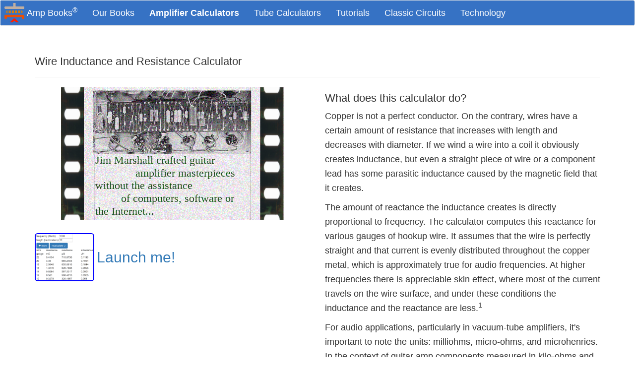

--- FILE ---
content_type: text/html;charset=utf-8
request_url: https://www.ampbooks.com/mobile/amplifier-calculators/wire-inductance/
body_size: 5078
content:


<!DOCTYPE html>
<html lang="en">
  <head>
    <link rel="canonical" href="https://www.ampbooks.com/mobile/amplifier-calculators/wire-inductance/">
    <title>Wire Inductance and Resistance Calculator</title>
        <meta charset="utf-8">
    <meta http-equiv="X-UA-Compatible" content="IE=edge">
    <meta name="viewport" content="width=device-width, initial-scale=1">
    <meta name="format-detection" content="telephone=no">
    <link href="/mobile/bootstrap/css/bootstrap.min.css" rel="stylesheet">
    <link href="/mobile/css/base.css" rel="stylesheet">

    <!-- HTML5 shim and Respond.js for IE8 support of HTML5 elements and media queries -->
    <!--[if lt IE 9]>
      <script src="https://oss.maxcdn.com/html5shiv/3.7.2/html5shiv.min.js"></script>
      <script src="https://oss.maxcdn.com/respond/1.4.2/respond.min.js"></script>
    <![endif]-->

    <!-- Le fav and touch icons -->
    <link rel="shortcut icon" href="/favicon.ico">
    <link rel="apple-touch-icon-precomposed" sizes="144x144" href="/photos/apple-touch-icon-144.png">
    <link rel="apple-touch-icon-precomposed" sizes="114x114" href="/photos/apple-touch-icon-114.png">
    <link rel="apple-touch-icon-precomposed" sizes="72x72" href="/photos/apple-touch-icon-72.png">
    <link rel="apple-touch-icon-precomposed" sizes="57x57" href="/photos/apple-touch-icon-57.png">


  </head>
  <body>
    <div class="container">
      </div><!--container-->

      <nav class="navbar navbar-default">
        <div class="container-fluid">
          <div class="navbar-header">
            <button type="button" class="navbar-toggle collapsed" data-toggle="collapse" data-target="#navbar" aria-expanded="false" aria-controls="navbar">
              <span class="sr-only">Toggle navigation</span>
              <span class="icon-bar"></span>
              <span class="icon-bar"></span>
              <span class="icon-bar"></span>
            </button>
            <a class="navbar-brand" href="/"><img style="float:left; width:40px; margin:-10px 5px 0px -7px;" src="/photos/amp-books-company-logo.png" alt="Amp Books company logo"/>Amp Books<sup>&reg;</sup></a>
          </div>
          <div id="navbar" class="navbar-collapse collapse">
            <ul class="nav navbar-nav">

              <li id="books-dropdown"><a href="/mobile/books/">Our Books</a></li>
              <li id="amplifier-calculators-dropdown"><a href="/mobile/amplifier-calculators/">Amplifier Calculators</a></li>
              <li id="vacuum-tubes"><a href="/mobile/vacuum-tubes/">Tube Calculators</a></li>
              <li id="tutorials-dropdown"><a href="/mobile/tutorials/">Tutorials</a></li>
              <li id="classic-circuits-dropdown"><a href="/mobile/classic-circuits/">Classic Circuits</a></li>
              <li id="technology-dropdown"><a href="/mobile/amp-technology/">Technology</a></li>

             </ul>
          </div><!--/.nav-collapse -->
        </div><!--/.container-fluid -->
      </nav>

<div class="container">

      <div class="page-header">
        <h4>Wire Inductance and Resistance Calculator</h4>
      </div>
      <div class="row">
        <div class="col-md-6">
        <a href="/mobile/books/">
<div style="width:100%; max-width:450px; display:block; margin-left:auto; margin-right:auto">
<svg xmlns="http://www.w3.org/2000/svg" xmlns:xlink="http://www.w3.org/1999/xlink" viewBox="0 0 350 208">
  <g id="subtitle">
  <!--image is 631x254-->
  <image class="leo0" opacity="1" x="51" y="5" width="248" height="100" href="/mobile/photos/marshall.png"/>
  <text class="leo0" x="55" y="120" fill="#004400">Jim Marshall crafted guitar</text>
  <text class="leo0" x="118" y="140" fill="#004400">amplifier masterpieces</text>
  <text class="leo0" x="55" y="160" fill="#004400">without the assistance</text>
  <text class="leo0" x="95" y="180" fill="#004400">of computers, software or</text>
  <text class="leo0" x="55" y="200" fill="#004400">the Internet...</text>
  <!--image is 631x254-->
  <image class="leo1" opacity="1" x="51" y="5" width="248" height="100" href="/mobile/photos/draftsman.png"/>
  <text class="leo1" x="60" y="140" fill="#004400">In 1963 "graphical methods"</text>
  <text class="leo1" x="90" y="160" fill="#004400">meant drawing Bode plots</text>
  <text class="leo1" x="60" y="180" fill="#004400">with a pencil and ruler...</text>
  </g>
  <line class="scratch" opacity="0.2" x1="75" y1="0" x2="75" y2="240" stroke-width="1" stroke="black" />
  <line class="scratch" opacity="0.1" x1="175" y1="0" x2="175" y2="240" stroke-width="1" stroke="black" />
  <line class="scratch" opacity="0.2" x1="320" y1="0" x2="320" y2="240" stroke-width="1" stroke="black" />
  <image class="grain" opacity="0.18" x="0" y="0" width="512" height="384" href="/mobile/cinema_grain.png"/>

  <!--image is 193x1099-->
  <image class="sprockets" opacity="1" x="0" y="0" width="37" height="208" href="/mobile/photos/film_left.png"/>
  <image class="sprockets" opacity="1" x="313" y="0" width="37" height="208" href="/mobile/photos/film_right.png"/>

  <image class="white" opacity="1" x="0" y="0" width="512" height="384" href="/mobile/white.png"/>
  <!--360x750-->
  <image class="calculator" opacity="0" x="50" y="0" width="100" height="208" href="/mobile/photos/iphone.png"/>
  <text class="calculator" opacity="0" x="170" y="140" fill="#004400">Times have changed.</text>
  <image x="240" y="0" class="simulation" width="110" height="141" href="/mobile/photos/simulation600x771.jpg"/>
  <image x="210" y="34" class="system" width="110" height="141" href="/mobile/photos/system600x771.jpg"/>
  <image x="180" y="67" class="basic" width="110" height="141" href="/mobile/photos/basic_theory600x771.jpg"/>
  <text class="basic" x="0" y="178" font-size="16" fill="#0000FF">&#x25CF; Master the basics</text>
  <text class="system" x="30" y="144" font-size="16" fill="#CC0000">&#x25CF; Design your amp</text>
  <text class="simulation" x="60" y="111" font-size="16" fill="#004400">&#x25CF; Know it works</text>
  <text class="skills" x="0" y="23" font-size="16" fill="#000000">Amp Design for the 21st Century</text>

    <style>
    .sprockets {
        animation-name: sprockets;
        animation-duration: 300ms;
        animation-timing-function: ease;
        animation-iteration-count: infinite;
        animation-delay: 50ms;
    }
    #subtitle {
        animation-name: subtitle;
        animation-duration: 300ms;
        animation-timing-function: ease;
        animation-iteration-count: infinite;
        animation-delay: 50ms;
    }
    .leo0, .leo1, .leo2, calculator {
        font-family: Bellefair, serif;
        font-size: 17.5px;
    }
    .leo0 {
        animation-name: leo0;
        animation-duration: 60s;
        animation-timing-function: linear;
    }
    @keyframes leo0 {
        0% { opacity:1; }
        15% { opacity:1; }
        20% { opacity:0; }
        100% { opacity:0; }
    }
    .leo1 {
        animation-name: leo1;
        animation-duration: 60s;
        animation-timing-function: linear;
    }
    @keyframes leo1 {
        0% { opacity:0; }
        15% { opacity:0; }
        20% { opacity:1; }
        100% { opacity:1; }
    }
    .leo2 {
        animation-name: leo2;
        animation-duration: 40s;
        animation-timing-function: linear;
    }
    @keyframes leo2 {
        0% { opacity:0; }
        20% { opacity:0; }
        30% { opacity:1; }
        100% { opacity:1; }
    }
    .white {
        animation-name: white;
        animation-duration: 40s;
        animation-timing-function: linear;
    }
    @keyframes white {
        0% { opacity:0; }
        45% { opacity:0; }
        50% { opacity:1; }
        100% { opacity:1; }
    }
    .calculator {
        animation-name: calculator;
        animation-duration: 40s;
        animation-timing-function: linear;
    }
    @keyframes calculator {
        0% { opacity:0; }
        45% { opacity:0; }
        49% { opacity:1; }
        53% { opacity:1; }
        55% { opacity:0; }
        100% { opacity:0; }
    }
    .basic {
        animation-name: basicAppear;
        animation-duration: 40s;
        animation-timing-function: linear;
    }
    @keyframes basicAppear {
        0% { opacity:0; }
        55% { opacity:0; }
        58% { opacity:1; }
        100% { opacity:1; }
    }
    .system {
        animation-name: systemAppear;
        animation-duration: 40s;
        animation-timing-function: linear;
    }
    @keyframes systemAppear {
        0% { opacity:0; }
        58% { opacity:0; }
        61% { opacity:1; }
        100% { opacity:1; }
    }
    .simulation {
        animation-name: simulationAppear;
        animation-duration: 40s;
        animation-timing-function: linear;
    }
    @keyframes simulationAppear {
        0% { opacity:0; }
        61% { opacity:0; }
        64% { opacity:1; }
        100% { opacity:1; }
    }
    .skills {
        animation-name: skillsAppear;
        animation-duration: 40s;
        animation-timing-function: linear;
    }
    @keyframes skillsAppear {
        0% { opacity:0; }
        66% { opacity:0; }
        69% { opacity:1; }
        100% { opacity:1; }
    }
    .scratch {
        animation-name: grain;
        animation-duration: 200ms;
        animation-timing-function: ease;
        animation-iteration-count: infinite;
        animation-delay: 50ms;
    }
    .grain {
        animation-name: grain;
        animation-duration: 200ms;
        animation-timing-function: ease;
        animation-iteration-count: infinite;
    }
@keyframes sprockets {
  0%, 100% {
    transform: translate(0, 0, 0);
  }

  10% {
    transform: translate(-0.3%, 0);
  }

  20% {
    transform: translate(-0.1%, -0.1%);
  }

  30% {
    transform: translate(0, -0.1%);
  }

  40% {
    transform: translate(0, -0.1%);
  }

  50% {
    transform: translate(-0.1%, -0.1%);
  }

  60% {
    transform: translate(-0.1%, 0);
  }

  70% {
    transform: translate(0, -0.2%);
  }

  80% {
    transform: translate(-0.1%, 0);
  }

  90% {
    transform: translate(0, -0.1%);
  }
}
@keyframes subtitle {
  0%, 100% {
    transform: translate(0, 0, 0);
    opacity: 0.8;
  }

  10% {
    transform: translate(-0.3%, 0);
    opacity: 1;
  }

  20% {
    transform: translate(-0.1%, -0.1%);
    opacity: 0.8;
  }

  30% {
    transform: translate(0, -0.1%);
    opacity: 1;
  }

  40% {
    transform: translate(0, -0.1%);
    opacity: 0.9;
  }

  50% {
    transform: translate(-0.1%, -0.1%);
    opacity: 1;
  }

  60% {
    transform: translate(-0.1%, 0);
    opacity: 1;
  }

  70% {
    transform: translate(0, -0.2%);
    opacity: 1;
  }

  80% {
    transform: translate(-0.1%, 0);
    opacity: 1;
  }

  90% {
    transform: translate(0, -0.1%);
    opacity: 0.8;
  }
}
@keyframes grain {
  0%, 100% {
    transform: translate(0, 0, 0);
  }

  10% {
    transform: translate(-1%, -5%);
  }

  20% {
    transform: translate(-7%, -3%);
  }

  30% {
    transform: translate(0, -6%);
  }

  40% {
    transform: translate(-8%, -1%);
  }

  50% {
    transform: translate(-2%, -7%);
  }

  60% {
    transform: translate(-7%, 0);
  }

  70% {
    transform: translate(0, -8%);
  }

  80% {
    transform: translate(-5%, -2%);
  }

  90% {
    transform: translate(-3%, -7%);
  }
}
</style>
</svg>
</div>
</a>

      <h2><a href="calculator/"><img alt="calculator" class="calculator-png-thumbnail" src="/mobile/amplifier-calculators/wire-ind.png"/>Launch me!</a></h2>
        </div>
        <div class="col-md-6">
<h4>What does this calculator do?</h4>
          <p>
Copper is not a perfect conductor. On the contrary, wires have a certain amount of resistance that increases with length and decreases with diameter. If we wind a wire into a coil it obviously creates inductance, but even a straight piece of wire or a component lead has some parasitic inductance caused by the magnetic field that it creates.
          </p>
          <p>
The amount of reactance the inductance creates is directly proportional to frequency.
The calculator computes this reactance for various gauges of hookup wire. It assumes that the wire is perfectly straight and that current is evenly distributed throughout the copper metal, which is approximately true for audio frequencies. At higher frequencies there is appreciable skin effect, where most of the current travels on the wire surface, and under these conditions the inductance and the reactance are less.<sup>1</sup>
          </p>
    <p>
For audio applications, particularly in vacuum-tube amplifiers, it's important to note the units: milliohms, micro-ohms, and microhenries. In the context of guitar amp components measured in kilo-ohms and henries, these quantities are quite small. For radio-frequency and lightning-protection applications, on the other hand, a few milliohms can go a long way.
    </p>
        </div>
      </div><!--row-->
      <h4>Reference</h4>
      <p>
<sup>1</sup>Military Handbook, Grounding, Bonding, and Shielding for Electronic Equipment and Facilities (MIL-HDBK-419A), Vol 1, 29 Dec 1987.
      </p>
      <div class="row">


        <div class="col-md-4">
          <hr/>
          <table>
            <tr>
              <td class="homepage-book-td">
                <a href="/mobile/books/basic-theory/"><img src="/mobile/photos/basic_theory600x771.jpg" alt="Guitar Amplifier Electronics: Basic Theory"/></a>
              </td>
              <td>
                <a href="/mobile/books/basic-theory/">
                <p class="homepage-book-p">
Master the basics of preamp, power amp, and power supply design.
                </p>
                </a>
              </td>
            </tr>
          </table>
        </div>


        <div class="col-md-4">
          <hr/>
          <table>
            <tr>
              <td class="homepage-book-td">
                <a href="/mobile/books/system/"><img src="/mobile/photos/system600x771.jpg" alt="Fundamentals of Guitar Amplifier System Design"/></a>
              </td>
              <td>
                <a href="/mobile/books/system/">
                <p class="homepage-book-p">
Design your amp using a structured, professional methodology.
                </p>
                </a>
              </td>
            </tr>
          </table>
        </div>


        <div class="col-md-4">
          <hr/>
          <table>
            <tr>
              <td class="homepage-book-td">
                <a href="/mobile/books/simulation/"><img src="/mobile/photos/simulation600x771.jpg" alt="Guitar Amplifier Electronics: Circuit Simulation"/></a>
              </td>
              <td>
                <a href="/mobile/books/simulation/">
                <p class="homepage-book-p">
Know it works by measuring performance at every point in the amplifier.
                </p>
                </a>
              </td>
            </tr>
          </table>
        </div>

      </div><!--row-->
<div class="row">


        <div class="col-md-4">
          &nbsp;
        </div>
        <div class="col-md-4">
          <hr/>
          <table>
            <tr>
              <td class="homepage-book-td">
                <a href="/mobile/books/recipes/"><img src="/mobile/photos/recipes600x771.jpg" alt="Guitar Amplifier Electronics: Recipes"/></a>
              </td>
              <td>
                <a href="/mobile/books/recipes/">
                <p class="homepage-book-p">
<span style="color:#ED7D31;"><b>New!</b></span><br/>
Step-by-step procedures for designing vacuum-tube guitar amplifier circuits.
                </p>
                </a>
              </td>
            </tr>
          </table>
        </div>
        <div class="col-md-4">
          &nbsp;
        </div>


</div>

<div class="row">



        <div class="col-md-4">
          <hr/>
          <table>
            <tr>
              <td class="homepage-book-td">
                <a href="/mobile/books/bassman/"><img src="/mobile/photos/bassman600x771.jpg" alt="Fender Bassman Book"/></a>
              </td>
              <td>
                <a href="/mobile/books/bassman/">
                <p class="homepage-book-p">
From system design concepts to individual stage operation,
an all-new examination of Bassman electronics.
                </p>
                </a>
              </td>
            </tr>
          </table>
        </div>



        <div class="col-md-4">
          <hr/>
          <table>
            <tr>
              <td class="homepage-book-td">
                <a href="/mobile/books/deluxe/"><img src="/mobile/photos/deluxe600x771.jpg" alt="Fender Deluxe Book"/></a>
              </td>
              <td>
                <a href="/mobile/books/deluxe/">
                <p class="homepage-book-p">
From "woody" to narrow panel to brownface to blackface Reverb, an in-depth exploration of Fender Deluxe circuitry.
                </p>
                </a>
              </td>
            </tr>
          </table>
        </div>

        <div class="col-md-4">
          <hr/>
          <table>
            <tr>
              <td class="homepage-book-td">
                <a href="/mobile/books/slo/"><img src="/mobile/photos/slo600x771.jpg" alt="Soldano SLO Book"/></a>
              </td>
              <td>
                <a href="/mobile/books/slo/">
                <p class="homepage-book-p">
A deep dive into the electronic design of the ultimate high-gain rig-of-death!
                </p>
                </a>
              </td>
            </tr>
          </table>
        </div>


</div>

      <hr/>
      </div><!--container-->
<div>



<div style="margin-bottom:-1px; padding-top: 10px; background-color:#3672C4; color:#FFFFFF; text-align:center; width:100%; display:block; margin-left:auto; margin-right:auto">
  <a class="bottom-links" href="/">
    <img style="margin-right:3px" src="/photos/amp-books-company-logo.png" alt="Amp Books company logo"/>
    <span>Amp Books</span></a><span style="color:#FFFFFF"><sup>&reg;</sup>&nbsp;&nbsp;</span>
      <a class="bottom-links" href="/mobile/books/about/">About Us</a> |
      <a class="bottom-links" href="/mobile/books/legal/">Legal Notice</a> |
      <a class="bottom-links" href="/mobile/books/contact/">Contact</a>
<!--
      <a class="bottom-links" href="/mobile/books/terms/">Payment &amp; Refund Policy</a>
-->
</div>

      <div style="width:100%; display:block; margin-left:auto; margin-right:auto">
  <svg xmlns="http://www.w3.org/2000/svg" xmlns:xlink="http://www.w3.org/1999/xlink" viewBox="3 0 996 60">
    <rect x="0" y="0" width="1000" height="60" stroke="#3674C4" stroke-width="1" fill="#3674C4"/>
    <path d="M0,60 C100,20 300,50 400,50 C600,45 800,10 1000,60 Z" stroke="#70AD47" stroke-width="1" fill="#70AD47"></path>
  </svg>
</div>
<div id="copyright2" style="text-align:center; margin-top:-7px">
  Copyright &copy; 2005-2026 Amp Books LLC<br/>
  All Rights Reserved
</div>


    </div><!--container-->
        <!-- jQuery (necessary for Bootstrap's JavaScript plugins) -->
    <script src="/mobile/jquery/jquery-1.11.2.min.js"></script>
    <!-- Include all compiled plugins (below), or include individual files as needed -->
    <script src="/mobile/bootstrap/js/bootstrap.min.js"></script>
<!--
<script>
var gaJsHost = (("https:" == document.location.protocol) ? "https://ssl." : "http://www.");
document.write(unescape("%3Cscript src='" + gaJsHost + "google-analytics.com/ga.js' type='text/javascript'%3E%3C/script%3E"));
</script>
<script>
try {
var pageTracker = _gat._getTracker("UA-15510394-2");
pageTracker._trackPageview();
} catch(err) {}</script>
-->

<!-- Google tag (gtag.js) -->
<script async src="https://www.googletagmanager.com/gtag/js?id=G-N7528JMQVH"></script>
<script>
  window.dataLayer = window.dataLayer || [];
  function gtag(){dataLayer.push(arguments);}
  gtag('js', new Date());

  gtag('config', 'G-N7528JMQVH');
</script>

    <script>
      $('#amplifier-calculators-dropdown').addClass('active');
      $('#wire-inductance').addClass('active');
    </script>
  </body>
</html>


--- FILE ---
content_type: text/css
request_url: https://www.ampbooks.com/mobile/css/base.css
body_size: 1239
content:
body {
font-size: 18px;
}

html#ecwid_html body#ecwid_body .ec-size .ec-store .form-control--primary .form-control__button {
    background-color: #3672C4 !important;
    color: #fff;
}
.comparisons {
padding-top: 8px;
padding-left: 14px;
padding-bottom: 8px;
border-top: 1px solid #dddddd;
border-bottom: 1px solid #dddddd;
text-align: center;
width: inherit;
max-width: 100px;
}

.btn-primary {
background-color: #3672C4;
}
.container-fluid .navbar-header .navbar-toggle,
.navbar-default .navbar-toggle:hover {
background-color: #3672C4;
}
.navbar-default .navbar-nav>.active>a,
.navbar-default .navbar-nav>.active>a:hover {
background-color: #3672C4;
color: #FFFFFF;
font-weight: bold;
}
.navbar-header .navbar-brand:hover {
color:#FFFFFF;
text-decoration: underline;
}
.navbar-default .navbar-nav>li>a:hover {
text-decoration: underline;
color:#FFFFFF;
}
.navbar-default .navbar-nav>li>a {
color: #FFFFFF;
}
.navbar-default .navbar-toggle {
border-color:#FFFFFF;
}
.navbar-default .navbar-toggle .icon-bar {
background-color:#FFFFFF;
}
.navbar-default, div.navbar-header .navbar-brand {
background-color: #3672C4;
color: #FFFFFF;
}








.bottom-links {
color: #FFFFFF;
}
.bottom-links:hover {
text-decoration: underline;
color:#FFFFFF;
}
hr {
border-top: 1px solid #DEDEDE;
}
p{
line-height: 1.66;
}
#copyright2 {
background-color: #70AD47;
color: #FFFFFF;
}
.page-header h4 {
margin-top:0px;
}
h4 {
font-size: 22px;
}
code.green {
color: #70AD47;
background-color: #EEFFEE;
}
code {
color: #EE7700;
background-color:#FFEEDD;
}
table.discount_table tr td {
font-family: monospace;
}
h5 {
font-size:18px;
}
h6 {
font-size:18px;
}
.shippingText {
}
.amazonLink {
  color: white;
  border-radius: 10px;
  border-color: #2e6da4;
  border-style: solid;
  padding: 5px 5px 5px 9px;
  width: 176px;
}
.categoryText, .categoryTextHeadline {
color: #171717;
text-decoration: none;
cursor: pointer;
font-weight: 600;
font-size: 16px;
line-height: 18px;
letter-spacing: .03px;
margin-right: 10px;
font-family: Proxima Nova,Helvetica,Arial,sans-serif;
}
.category h4 {
background-color: #EEEEEE;
}
.basic-theory-blurb {
border-style: solid;
border-width: 2px;
border-color: blue;
border-radius: 6px;
padding-left: 2px;
padding-top: 2px;
background-color: #F8F8F8;
margin-bottom: 5px;
padding: 5px 5px 5px 5px;
}
.basic-theory-blurb p {
margin-top: 2px;
margin-bottom: 0px;
}
.basic-theory-blurb h4 {
margin-top: 0px;
margin-bottom: 1px;
}
.archive {
max-width: 300px;
border-style: solid;
border-width: 2px;
border-color: blue;
border-radius: 6px;
margin-bottom: 5px;
padding: 5px;
}
.insert {
max-width: 300px;
border-style: solid;
border-width: 2px;
border-color: #70ad47;
border-radius: 6px;
margin-bottom: 5px;
padding: 5px 5px 5px 5px;
}
.calculator-png {
max-width: 300px;
border-style: solid;
border-width: 2px;
border-color: blue;
border-radius: 6px;
margin-bottom: 5px;
}
.calculator-png-thumbnail {
max-width: 120px;
border-style: solid;
border-width: 2px;
border-color: blue;
border-radius: 6px;
margin-bottom: 5px;
margin-right: 5px;
}
.schematic {
max-width: 300px;
}
table.parameter-table tr td {
border: 1px solid black;
padding: 2px;
}
.quote {
font-style: italic;
}
.registered {
  font-size: 80%;
}
.calculator-gif {
  width: 68px;
  margin-right: 5px;
}
img {
  max-width:100%;
}
#table-of-contents p span {
  font-size: 22px;
  color: #AAAAAA;
  vertical-align: middle;
}
#table-of-contents h5 {
  text-indent: 12px;
}
#table-of-contents h6 {
  text-indent: 24px;
}
blockquote {
  border-left: none;
  font-size: 18px;
}
table.reference {
  width: 100%;
  border-style: solid;
  border-color: #eeeeee;
}
.reference tr {
  background-color: #f7f7f9;
}
.reference tr td {
  padding: 5px;
}
#plot {
  margin-bottom: 0px;
}
.tableX {
  background-color: #E7E7E7;
  width: 100%;
}
.main_page_glyph {
  font-size: 14px;
}
.homepage-book-td {
  width: 100px;
  padding-right: 6px;
  padding-bottom: 2px;
}
.homepage-book-p {
  margin-top: 8px;
color: #171717;
text-decoration: none;
cursor: pointer;
font-weight: 600;
font-size: 16px;
line-height: 18px;
letter-spacing: .03px;
margin-right: 10px;
font-family: Proxima Nova,Helvetica,Arial,sans-serif;
}
